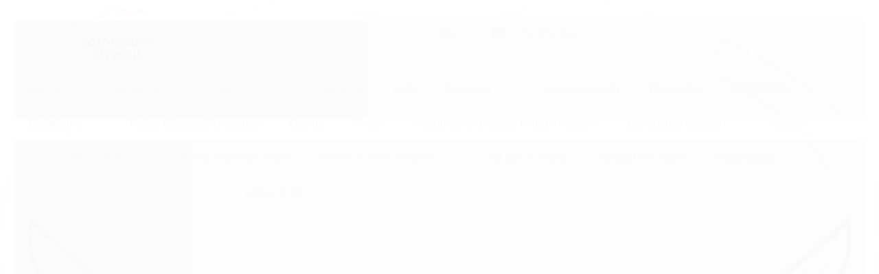

--- FILE ---
content_type: text/html; charset=utf-8
request_url: https://www.minicarsbrasil.com.br/pagina/sena-modelismo.html
body_size: 18197
content:

<!DOCTYPE html>
<html lang="pt-br">
  <head>
    <meta charset="utf-8">
    <meta content='width=device-width, initial-scale=1.0, maximum-scale=2.0' name='viewport' />
    <title>Sena Modelismo  - Minicars Brasil </title>
    <meta http-equiv="X-UA-Compatible" content="IE=edge">
    <meta name="generator" content="Loja Integrada" />

    <link rel="dns-prefetch" href="https://cdn.awsli.com.br/">
    <link rel="preconnect" href="https://cdn.awsli.com.br/">
    <link rel="preconnect" href="https://fonts.googleapis.com">
    <link rel="preconnect" href="https://fonts.gstatic.com" crossorigin>

    
      <meta property="og:url" content="https://www.minicarsbrasil.com.br/pagina/sena-modelismo.html" />
      <meta property="og:type" content="website" />
      <meta property="og:site_name" content="Minicars Brasil " />
      <meta property="og:locale" content="pt_BR" />
    

    
  
    <script>
      setTimeout(function() {
        if (typeof removePageLoading === 'function') {
          removePageLoading();
        };
      }, 7000);
    </script>
  



    

  <meta property="og:title" content="Minicars Brasil " />
  
    <meta property="og:image" content="https://cdn.awsli.com.br/1290/1290995/logo/499d29b482.jpg" />
  








  <meta name="robots" content="index, follow" />



    
      
        <link rel="shortcut icon" href="https://cdn.awsli.com.br/1290/1290995/favicon/ed35e6ce5e.jpg" />
      
      <link rel="icon" href="https://cdn.awsli.com.br/1290/1290995/favicon/ed35e6ce5e.jpg" sizes="192x192">
    
    

    
      <link rel="stylesheet" href="https://cdn.awsli.com.br/production/static/loja/estrutura/v1/css/all.min.css?v=b29f0c6" type="text/css">
    
    <!--[if lte IE 8]><link rel="stylesheet" href="https://cdn.awsli.com.br/production/static/loja/estrutura/v1/css/ie-fix.min.css" type="text/css"><![endif]-->
    <!--[if lte IE 9]><style type="text/css">.lateral-fulbanner { position: relative; }</style><![endif]-->

    

    
    
      <link href="https://fonts.googleapis.com/css2?family=Open%20Sans:wght@300;400;600;700&display=swap" rel="stylesheet">
    

    
      <link rel="stylesheet" href="https://cdn.awsli.com.br/production/static/loja/estrutura/v1/css/bootstrap-responsive.css?v=b29f0c6" type="text/css">
      <link rel="stylesheet" href="https://cdn.awsli.com.br/production/static/loja/estrutura/v1/css/style-responsive.css?v=b29f0c6">
    

    <link rel="stylesheet" href="/tema.css?v=20250710-215821">

    

    <script type="text/javascript">
      var LOJA_ID = 1290995;
      var MEDIA_URL = "https://cdn.awsli.com.br/";
      var API_URL_PUBLIC = 'https://api.awsli.com.br/';
      
        var CARRINHO_PRODS = [];
      
      var ENVIO_ESCOLHIDO = 0;
      var ENVIO_ESCOLHIDO_CODE = 0;
      var CONTRATO_INTERNACIONAL = false;
      var CONTRATO_BRAZIL = !CONTRATO_INTERNACIONAL;
      var IS_STORE_ASYNC = true;
      var IS_CLIENTE_ANONIMO = false;
    </script>

    

    <!-- Editor Visual -->
    

    <script>
      

      const isPreview = JSON.parse(sessionStorage.getItem('preview', true));
      if (isPreview) {
        const url = location.href
        location.search === '' && url + (location.search = '?preview=None')
      }
    </script>

    
      <script src="https://cdn.awsli.com.br/production/static/loja/estrutura/v1/js/all.min.js?v=b29f0c6"></script>
    
    <!-- HTML5 shim and Respond.js IE8 support of HTML5 elements and media queries -->
    <!--[if lt IE 9]>
      <script src="https://oss.maxcdn.com/html5shiv/3.7.2/html5shiv.min.js"></script>
      <script src="https://oss.maxcdn.com/respond/1.4.2/respond.min.js"></script>
    <![endif]-->

    <link rel="stylesheet" href="https://cdn.awsli.com.br/production/static/loja/estrutura/v1/css/slick.min.css" type="text/css">
    <script src="https://cdn.awsli.com.br/production/static/loja/estrutura/v1/js/slick.min.js?v=b29f0c6"></script>
    <link rel="stylesheet" href="https://cdn.awsli.com.br/production/static/css/jquery.fancybox.min.css" type="text/css" />
    <script src="https://cdn.awsli.com.br/production/static/js/jquery/jquery.fancybox.pack.min.js"></script>

    
    

    
      
        
      
        
      
        <!-- Facebook Pixel Code -->
<script>
!function(f,b,e,v,n,t,s){if(f.fbq)return;n=f.fbq=function(){n.callMethod?
n.callMethod.apply(n,arguments):n.queue.push(arguments)};if(!f._fbq)f._fbq=n;
n.push=n;n.loaded=!0;n.version='2.0';n.queue=[];t=b.createElement(e);t.async=!0;
t.src=v;s=b.getElementsByTagName(e)[0];s.parentNode.insertBefore(t,s)}(window,
document,'script','https://connect.facebook.net/en_US/fbevents.js');

fbq('init', '240632070838396');
fbq('track', "PageView");




</script>
<noscript><img height="1" width="1" style="display:none"
src="https://www.facebook.com/tr?id=240632070838396&ev=PageView&noscript=1"
/></noscript>
<!-- End Facebook Pixel Code -->
      
        
      
        <!-- Global site tag (gtag.js) - Google Analytics -->
<script async src="https://www.googletagmanager.com/gtag/js?l=LIgtagDataLayer&id=AW-10849723060"></script>
<script>
  window.LIgtagDataLayer = window.LIgtagDataLayer || [];
  function LIgtag(){LIgtagDataLayer.push(arguments);}
  LIgtag('js', new Date());

  LIgtag('set', {
    'currency': 'BRL',
    'country': 'BR'
  });
  
  LIgtag('config', 'AW-10849723060');

  if(window.performance) {
    var timeSincePageLoad = Math.round(performance.now());
    LIgtag('event', 'timing_complete', {
      'name': 'load',
      'time': timeSincePageLoad
    });
  }

  $(document).on('li_view_home', function(_, eventID) {
    LIgtag('event', 'view_home');
  });

  $(document).on('li_select_product', function(_, eventID, data) {
    LIgtag('event', 'select_item', data);
  });

  $(document).on('li_start_contact', function(_, eventID, value) {
    LIgtag('event', 'start_contact', {
      value
    });
  });

  $(document).on('li_view_catalog', function(_, eventID) {
    LIgtag('event', 'view_catalog');
  });

  $(document).on('li_search', function(_, eventID, search_term) {
    LIgtag('event', 'search', {
      search_term
    });
  });

  $(document).on('li_filter_products', function(_, eventID, data) {
    LIgtag('event', 'filter_products', data);
  });

  $(document).on('li_sort_products', function(_, eventID, value) {
    LIgtag('event', 'sort_products', {
      value
    });
  });

  $(document).on('li_view_product', function(_, eventID, item) {
    LIgtag('event', 'view_item', {
      items: [item]
    });
  });

  $(document).on('li_select_variation', function(_, eventID, data) {
    LIgtag('event', 'select_variation', data);
  });

  $(document).on('li_calculate_shipping', function(_, eventID, data) {
    LIgtag('event', 'calculate_shipping', {
      zipcode: data.zipcode
    });
  });

  $(document).on('li_view_cart', function(_, eventID, data) {
    LIgtag('event', 'view_cart', data);
  });

  $(document).on('li_add_to_cart', function(_, eventID, data) {
    LIgtag('event', 'add_to_cart', {
      items: data.items
    });
  });

  $(document).on('li_apply_coupon', function(_, eventID, value) {
    LIgtag('event', 'apply_coupon', {
      value
    });
  });

  $(document).on('li_change_quantity', function(_, eventID, item) {
    LIgtag('event', 'change_quantity', {
      items: [item]
    });
  });

  $(document).on('li_remove_from_cart', function(_, eventID, item) {
    LIgtag('event', 'remove_from_cart', {
      items: [item]
    });
  });

  $(document).on('li_return_home', function(_, eventID) {
    LIgtag('event', 'return_home');
  });

  $(document).on('li_view_checkout', function(_, eventID, data) {
    LIgtag('event', 'begin_checkout', data);
  });

  $(document).on('li_login', function(_, eventID) {
    LIgtag('event', 'login');
  });

  $(document).on('li_change_address', function(_, eventID, value) {
    LIgtag('event', 'change_address', {
      value
    });
  });

  $(document).on('li_change_shipping', function(_, eventID, data) {
    LIgtag('event', 'add_shipping_info', data);
  });

  $(document).on('li_change_payment', function(_, eventID, data) {
    LIgtag('event', 'add_payment_info', data);
  });

  $(document).on('li_start_purchase', function(_, eventID) {
    LIgtag('event', 'start_purchase');
  });

  $(document).on('li_checkout_error', function(_, eventID, value) {
    LIgtag('event', 'checkout_error', {
      value
    });
  });

  $(document).on('li_purchase', function(_, eventID, data) {
    LIgtag('event', 'purchase', data);

    
      LIgtag('event', 'conversion', {
        send_to: 'AW-10849723060/tA3FCPaj05kDELTFxrUo',
        value: data.value,
        currency: data.currency,
        transaction_id: data.transaction_id
      });
    
  });
</script>
      
        
      
        <script type='text/javascript'>var MDD_ID = 6426; var STORE_ID = 6426;</script><script type='text/javascript' src='https://track.meudimdim.com.br/js/mdd.js'></script>
      
        
      
        
      
        
      
    

    
<script>
  var url = '/_events/api/setEvent';

  var sendMetrics = function(event, user = {}) {
    var unique_identifier = uuidv4();

    try {
      var data = {
        request: {
          id: unique_identifier,
          environment: 'production'
        },
        store: {
          id: 1290995,
          name: 'Minicars Brasil ',
          test_account: false,
          has_meta_app: window.has_meta_app ?? false,
          li_search: true
        },
        device: {
          is_mobile: /Mobi/.test(window.navigator.userAgent),
          user_agent: window.navigator.userAgent,
          ip: '###device_ip###'
        },
        page: {
          host: window.location.hostname,
          path: window.location.pathname,
          search: window.location.search,
          type: 'page',
          title: document.title,
          referrer: document.referrer
        },
        timestamp: '###server_timestamp###',
        user_timestamp: new Date().toISOString(),
        event,
        origin: 'store'
      };

      if (window.performance) {
        var [timing] = window.performance.getEntriesByType('navigation');

        data['time'] = {
          server_response: Math.round(timing.responseStart - timing.requestStart)
        };
      }

      var _user = {},
          user_email_cookie = $.cookie('user_email'),
          user_data_cookie = $.cookie('LI-UserData');

      if (user_email_cookie) {
        var user_email = decodeURIComponent(user_email_cookie);

        _user['email'] = user_email;
      }

      if (user_data_cookie) {
        var user_data = JSON.parse(user_data_cookie);

        _user['logged'] = user_data.logged;
        _user['id'] = user_data.id ?? undefined;
      }

      $.each(user, function(key, value) {
        _user[key] = value;
      });

      if (!$.isEmptyObject(_user)) {
        data['user'] = _user;
      }

      try {
        var session_identifier = $.cookie('li_session_identifier');

        if (!session_identifier) {
          session_identifier = uuidv4();
        };

        var expiration_date = new Date();

        expiration_date.setTime(expiration_date.getTime() + (30 * 60 * 1000)); // 30 minutos

        $.cookie('li_session_identifier', session_identifier, {
          expires: expiration_date,
          path: '/'
        });

        data['session'] = {
          id: session_identifier
        };
      } catch (err) { }

      try {
        var user_session_identifier = $.cookie('li_user_session_identifier');

        if (!user_session_identifier) {
          user_session_identifier = uuidv4();

          $.cookie('li_user_session_identifier', user_session_identifier, {
            path: '/'
          });
        };

        data['user_session'] = {
          id: user_session_identifier
        };
      } catch (err) { }

      var _cookies = {},
          fbc = $.cookie('_fbc'),
          fbp = $.cookie('_fbp');

      if (fbc) {
        _cookies['fbc'] = fbc;
      }

      if (fbp) {
        _cookies['fbp'] = fbp;
      }

      if (!$.isEmptyObject(_cookies)) {
        data['session']['cookies'] = _cookies;
      }

      try {
        var ab_test_cookie = $.cookie('li_ab_test_running');

        if (ab_test_cookie) {
          var ab_test = JSON.parse(atob(ab_test_cookie));

          if (ab_test.length) {
            data['store']['ab_test'] = ab_test;
          }
        }
      } catch (err) { }

      var _utm = {};

      $.each(sessionStorage, function(key, value) {
        if (key.startsWith('utm_')) {
          var name = key.split('_')[1];

          _utm[name] = value;
        }
      });

      if (!$.isEmptyObject(_utm)) {
        data['session']['utm'] = _utm;
      }

      var controller = new AbortController();

      setTimeout(function() {
        controller.abort();
      }, 5000);

      fetch(url, {
        keepalive: true,
        method: 'POST',
        headers: {
          'Content-Type': 'application/json'
        },
        body: JSON.stringify({ data }),
        signal: controller.signal
      });
    } catch (err) { }

    return unique_identifier;
  }
</script>

    
<script>
  (function() {
    var initABTestHandler = function() {
      try {
        if ($.cookie('li_ab_test_running')) {
          return
        };
        var running_tests = [];

        
        
        
        

        var running_tests_to_cookie = JSON.stringify(running_tests);
        running_tests_to_cookie = btoa(running_tests_to_cookie);
        $.cookie('li_ab_test_running', running_tests_to_cookie, {
          path: '/'
        });

        
        if (running_tests.length > 0) {
          setTimeout(function() {
            $.ajax({
              url: "/conta/status"
            });
          }, 500);
        };

      } catch (err) { }
    }
    setTimeout(initABTestHandler, 500);
  }());
</script>

    
<script>
  $(function() {
    // Clicar em um produto
    $('.listagem-item').click(function() {
      var row, column;

      var $list = $(this).closest('[data-produtos-linha]'),
          index = $(this).closest('li').index();

      if($list.find('.listagem-linha').length === 1) {
        var productsPerRow = $list.data('produtos-linha');

        row = Math.floor(index / productsPerRow) + 1;
        column = (index % productsPerRow) + 1;
      } else {
        row = $(this).closest('.listagem-linha').index() + 1;
        column = index + 1;
      }

      var body = {
        item_id: $(this).attr('data-id'),
        item_sku: $(this).find('.produto-sku').text(),
        item_name: $(this).find('.nome-produto').text().trim(),
        item_row: row,
        item_column: column
      };

      var eventID = sendMetrics({
        type: 'event',
        name: 'select_product',
        data: body
      });

      $(document).trigger('li_select_product', [eventID, body]);
    });

    // Clicar no "Fale Conosco"
    $('#modalContato').on('show', function() {
      var value = 'Fale Conosco';

      var eventID = sendMetrics({
        type: 'event',
        name: 'start_contact',
        data: { text: value }
      });

      $(document).trigger('li_start_contact', [eventID, value]);
    });

    // Clicar no WhatsApp
    $('.li-whatsapp a').click(function() {
      var value = 'WhatsApp';

      var eventID = sendMetrics({
        type: 'event',
        name: 'start_contact',
        data: { text: value }
      });

      $(document).trigger('li_start_contact', [eventID, value]);
    });

    
      var value = 'Sena Modelismo ';

      var eventID = sendMetrics({
        type: 'pageview',
        name: 'view_page',
        data: { text: value }
      });

      $(document).trigger('li_view_page', [eventID, value]);
    
  });
</script>


    
	<!-- lojaintegrada-google-shopping -->
  
      <meta name="google-site-verification" content="hkTfGp0XY9KgUXmb0w__QpwxEd_tN7LVmTFJu4Dq02Q" />
  


    
      
        <link href="//cdn.awsli.com.br/temasv2/1443/__theme_custom.css?v=1637258447" rel="stylesheet" type="text/css">
<script src="//cdn.awsli.com.br/temasv2/1443/__theme_custom.js?v=1637258447"></script>
      
    

    

    

    
  <link rel="manifest" href="/manifest.json" />




  </head>
  <body class="pagina-pagina   ">
    <div id="fb-root"></div>
    
  
    <div id="full-page-loading">
      <div class="conteiner" style="height: 100%;">
        <div class="loading-placeholder-content">
          <div class="loading-placeholder-effect loading-placeholder-header"></div>
          <div class="loading-placeholder-effect loading-placeholder-body"></div>
        </div>
      </div>
      <script>
        var is_full_page_loading = true;
        function removePageLoading() {
          if (is_full_page_loading) {
            try {
              $('#full-page-loading').remove();
            } catch(e) {}
            try {
              var div_loading = document.getElementById('full-page-loading');
              if (div_loading) {
                div_loading.remove();
              };
            } catch(e) {}
            is_full_page_loading = false;
          };
        };
        $(function() {
          setTimeout(function() {
            removePageLoading();
          }, 1);
        });
      </script>
      <style>
        #full-page-loading { position: fixed; z-index: 9999999; margin: auto; top: 0; left: 0; bottom: 0; right: 0; }
        #full-page-loading:before { content: ''; display: block; position: fixed; top: 0; left: 0; width: 100%; height: 100%; background: rgba(255, 255, 255, .98); background: radial-gradient(rgba(255, 255, 255, .99), rgba(255, 255, 255, .98)); }
        .loading-placeholder-content { height: 100%; display: flex; flex-direction: column; position: relative; z-index: 1; }
        .loading-placeholder-effect { background-color: #F9F9F9; border-radius: 5px; width: 100%; animation: pulse-loading 1.5s cubic-bezier(0.4, 0, 0.6, 1) infinite; }
        .loading-placeholder-content .loading-placeholder-body { flex-grow: 1; margin-bottom: 30px; }
        .loading-placeholder-content .loading-placeholder-header { height: 20%; min-height: 100px; max-height: 200px; margin: 30px 0; }
        @keyframes pulse-loading{50%{opacity:.3}}
      </style>
    </div>
  



    
      
        




<div class="barra-inicial fundo-secundario">
  <div class="conteiner">
    <div class="row-fluid">
      <div class="lista-redes span3 hidden-phone">
        
          <ul>
            
              <li>
                <a href="https://facebook.com/minicarsbrasil " target="_blank" aria-label="Siga nos no Facebook"><i class="icon-facebook"></i></a>
              </li>
            
            
            
              <li>
                <a href="https://twitter.com/minicarsbrasil " target="_blank" aria-label="Siga nos no Twitter"><i class="icon-twitter"></i></a>
              </li>
            
            
              <li>
                <a href="https://youtube.com.br/channel/UCFJWtMWFh0DXSJPzYuUmUQQ?view_as=subscriber" target="_blank" aria-label="Siga nos no Youtube"><i class="icon-youtube"></i></a>
              </li>
            
            
              <li>
                <a href="https://instagram.com/minicarsbrasil " target="_blank" aria-label="Siga nos no Instagram"><i class="icon-instagram"></i></a>
              </li>
            
            
            
              <li>
                <a href="https://diecastbra.blogspot.com" target="_blank" rel="noopener" aria-label="Acesse nosso Blog"><i class="icon-bold"></i></a>
              </li>
            
          </ul>
        
      </div>
      <div class="canais-contato span9">
        <ul>
          <li class="hidden-phone">
            <a href="#modalContato" data-toggle="modal" data-target="#modalContato">
              <i class="icon-comment"></i>
              Fale Conosco
            </a>
          </li>
          
            <li>
              <span>
                <i class="icon-phone"></i>Telefone: (11) 95450-3185
              </span>
            </li>
          
          
            <li class="tel-whatsapp">
              <span>
                <i class="fa fa-whatsapp"></i>Whatsapp: (11) 95450-3185
              </span>
            </li>
          
          
        </ul>
      </div>
    </div>
  </div>
</div>

      
    

    <div class="conteiner-principal">
      
        
          
<div id="cabecalho">

  <div class="atalhos-mobile visible-phone fundo-secundario borda-principal">
    <ul>

      <li><a href="https://www.minicarsbrasil.com.br/" class="icon-home"> </a></li>
      
      <li class="fundo-principal"><a href="https://www.minicarsbrasil.com.br/carrinho/index" class="icon-shopping-cart"> </a></li>
      
      
        <li class="menu-user-logged" style="display: none;"><a href="https://www.minicarsbrasil.com.br/conta/logout" class="icon-signout menu-user-logout"> </a></li>
      
      
      <li><a href="https://www.minicarsbrasil.com.br/conta/index" class="icon-user"> </a></li>
      
      <li class="vazia"><span>&nbsp;</span></li>

    </ul>
  </div>

  <div class="conteiner">
    <div class="row-fluid">
      <div class="span3">
        <h2 class="logo cor-secundaria">
          <a href="https://www.minicarsbrasil.com.br/" title="Minicars Brasil ">
            
            <img src="https://cdn.awsli.com.br/400x300/1290/1290995/logo/499d29b482.jpg" alt="Minicars Brasil " />
            
          </a>
        </h2>


      </div>

      <div class="conteudo-topo span9">
        <div class="superior row-fluid hidden-phone">
          <div class="span8">
            
              
                <div class="btn-group menu-user-logged" style="display: none;">
                  <a href="https://www.minicarsbrasil.com.br/conta/index" class="botao secundario pequeno dropdown-toggle" data-toggle="dropdown">
                    Olá, <span class="menu-user-name"></span>
                    <span class="icon-chevron-down"></span>
                  </a>
                  <ul class="dropdown-menu">
                    <li>
                      <a href="https://www.minicarsbrasil.com.br/conta/index" title="Minha conta">Minha conta</a>
                    </li>
                    
                      <li>
                        <a href="https://www.minicarsbrasil.com.br/conta/pedido/listar" title="Minha conta">Meus pedidos</a>
                      </li>
                    
                    <li>
                      <a href="https://www.minicarsbrasil.com.br/conta/favorito/listar" title="Meus favoritos">Meus favoritos</a>
                    </li>
                    <li>
                      <a href="https://www.minicarsbrasil.com.br/conta/logout" title="Sair" class="menu-user-logout">Sair</a>
                    </li>
                  </ul>
                </div>
              
              
                <a href="https://www.minicarsbrasil.com.br/conta/login" class="bem-vindo cor-secundaria menu-user-welcome">
                  Bem-vindo, <span class="cor-principal">identifique-se</span> para fazer pedidos
                </a>
              
            
          </div>
          <div class="span4">
            <ul class="acoes-conta borda-alpha">
              
                <li>
                  <i class="icon-list fundo-principal"></i>
                  <a href="https://www.minicarsbrasil.com.br/conta/pedido/listar" class="cor-secundaria">Meus Pedidos</a>
                </li>
              
              
                <li>
                  <i class="icon-user fundo-principal"></i>
                  <a href="https://www.minicarsbrasil.com.br/conta/index" class="cor-secundaria">Minha Conta</a>
                </li>
              
            </ul>
          </div>
        </div>

        <div class="inferior row-fluid ">
          <div class="span8 busca-mobile">
            <a href="javascript:;" class="atalho-menu visible-phone icon-th botao principal"> </a>

            <div class="busca borda-alpha">
              <form id="form-buscar" action="/buscar" method="get">
                <input id="auto-complete" type="text" name="q" placeholder="Digite o que você procura" value="" autocomplete="off" maxlength="255" />
                <button class="botao botao-busca icon-search fundo-secundario" aria-label="Buscar"></button>
              </form>
            </div>

          </div>

          
            <div class="span4 hidden-phone">
              

  <div class="carrinho vazio">
    
      <a href="https://www.minicarsbrasil.com.br/carrinho/index">
        <i class="icon-shopping-cart fundo-principal"></i>
        <strong class="qtd-carrinho titulo cor-secundaria" style="display: none;">0</strong>
        <span style="display: none;">
          
            <b class="titulo cor-secundaria"><span>Meu Carrinho</span></b>
          
          <span class="cor-secundaria">Produtos adicionados</span>
        </span>
        
          <span class="titulo cor-secundaria vazio-text">Carrinho vazio</span>
        
      </a>
    
    <div class="carrinho-interno-ajax"></div>
  </div>
  
<div class="minicart-placeholder" style="display: none;">
  <div class="carrinho-interno borda-principal">
    <ul>
      <li class="minicart-item-modelo">
        
          <div class="preco-produto com-promocao destaque-preco ">
            <div>
              <s class="preco-venda">
                R$ --PRODUTO_PRECO_DE--
              </s>
              <strong class="preco-promocional cor-principal">
                R$ --PRODUTO_PRECO_POR--
              </strong>
            </div>
          </div>
        
        <a data-href="--PRODUTO_URL--" class="imagem-produto">
          <img data-src="https://cdn.awsli.com.br/64x64/--PRODUTO_IMAGEM--" alt="--PRODUTO_NOME--" />
        </a>
        <a data-href="--PRODUTO_URL--" class="nome-produto cor-secundaria">
          --PRODUTO_NOME--
        </a>
        <div class="produto-sku hide">--PRODUTO_SKU--</div>
      </li>
    </ul>
    <div class="carrinho-rodape">
      <span class="carrinho-info">
        
          <i>--CARRINHO_QUANTIDADE-- produto no carrinho</i>
        
        
          
            <span class="carrino-total">
              Total: <strong class="titulo cor-principal">R$ --CARRINHO_TOTAL_ITENS--</strong>
            </span>
          
        
      </span>
      <a href="https://www.minicarsbrasil.com.br/carrinho/index" class="botao principal">
        
          <i class="icon-shopping-cart"></i>Ir para o carrinho
        
      </a>
    </div>
  </div>
</div>



            </div>
          
        </div>

      </div>
    </div>
    


  
    
      
<div class="menu superior">
  <ul class="nivel-um">
    


    

  
    <li class="categoria-marcas com-filho borda-principal">
      <a href="javascript:;" title="Marcas">
        <strong class="titulo cor-secundaria">Marcas</strong>
        <i class="icon-chevron-down fundo-secundario"></i>
      </a>
      <ul class="nivel-dois borda-alpha colunas-4">
        
          <li class="categoria-marca-3d">
            <a href="/marca/3d.html" title="3D">
              3D <span class="count">(1)</span>
            </a>
          </li>
        
          <li class="categoria-marca-ac">
            <a href="/marca/ac.html" title="AC">
              AC <span class="count">(4)</span>
            </a>
          </li>
        
          <li class="categoria-marca-alloy">
            <a href="/marca/alloy.html" title="Alloy">
              Alloy <span class="count">(2)</span>
            </a>
          </li>
        
          <li class="categoria-marca-amt">
            <a href="/marca/amt.html" title="AMT">
              AMT <span class="count">(1)</span>
            </a>
          </li>
        
          <li class="categoria-marca-badd1ride">
            <a href="/marca/badd1ride.html" title="Badd1ride">
              Badd1ride <span class="count">(1)</span>
            </a>
          </li>
        
          <li class="categoria-marca-br-classics">
            <a href="/marca/br-classics.html" title="BR Classics">
              BR Classics <span class="count">(1)</span>
            </a>
          </li>
        
          <li class="categoria-marca-brasilflex">
            <a href="/marca/brasilflex.html" title="Brasilflex">
              Brasilflex <span class="count">(1)</span>
            </a>
          </li>
        
          <li class="categoria-marca-brinquedos-amjo">
            <a href="/marca/brinquedos-amjo.html" title="Brinquedos Amjo">
              Brinquedos Amjo <span class="count">(1)</span>
            </a>
          </li>
        
          <li class="categoria-marca-bruder">
            <a href="/marca/bruder.html" title="Bruder">
              Bruder <span class="count">(4)</span>
            </a>
          </li>
        
          <li class="categoria-marca-candide">
            <a href="/marca/candide.html" title="Candide">
              Candide <span class="count">(3)</span>
            </a>
          </li>
        
          <li class="categoria-marca-caninde">
            <a href="/marca/caninde.html" title="Canindé">
              Canindé <span class="count">(6)</span>
            </a>
          </li>
        
          <li class="categoria-marca-caterpillar">
            <a href="/marca/caterpillar.html" title="Caterpillar">
              Caterpillar <span class="count">(3)</span>
            </a>
          </li>
        
          <li class="categoria-marca-corgi">
            <a href="/marca/corgi.html" title="Corgi">
              Corgi <span class="count">(2)</span>
            </a>
          </li>
        
          <li class="categoria-marca-del-prado">
            <a href="/marca/del-prado.html" title="Del Prado">
              Del Prado <span class="count">(1)</span>
            </a>
          </li>
        
          <li class="categoria-marca-dna">
            <a href="/marca/dna.html" title="DNA">
              DNA <span class="count">(1)</span>
            </a>
          </li>
        
          <li class="categoria-marca-ds">
            <a href="/marca/ds.html" title="DS">
              DS <span class="count">(1)</span>
            </a>
          </li>
        
          <li class="categoria-marca-estrela">
            <a href="/marca/estrela.html" title="Estrela">
              Estrela <span class="count">(6)</span>
            </a>
          </li>
        
          <li class="categoria-marca-gulliver">
            <a href="/marca/gulliver.html" title="Gulliver">
              Gulliver <span class="count">(2)</span>
            </a>
          </li>
        
          <li class="categoria-marca-hasbro">
            <a href="/marca/hasbro.html" title="Hasbro">
              Hasbro <span class="count">(4)</span>
            </a>
          </li>
        
          <li class="categoria-marca-huina-toys">
            <a href="/marca/huina-toys.html" title="Huina Toys">
              Huina Toys <span class="count">(1)</span>
            </a>
          </li>
        
          <li class="categoria-marca-inno64">
            <a href="/marca/inno64.html" title="Inno64">
              Inno64 <span class="count">(1)</span>
            </a>
          </li>
        
          <li class="categoria-marca-ixo">
            <a href="/marca/ixo-.html" title="ixo">
              ixo <span class="count">(2)</span>
            </a>
          </li>
        
          <li class="categoria-marca-kenner">
            <a href="/marca/kenner.html" title="Kenner">
              Kenner <span class="count">(4)</span>
            </a>
          </li>
        
          <li class="categoria-marca-lego">
            <a href="/marca/lego.html" title="LEGO">
              LEGO <span class="count">(3)</span>
            </a>
          </li>
        
          <li class="categoria-marca-lexanitoys">
            <a href="/marca/lexanitoys.html" title="LexaniToys">
              LexaniToys <span class="count">(1)</span>
            </a>
          </li>
        
          <li class="categoria-marca-m2">
            <a href="/marca/m2.html" title="M2">
              M2 <span class="count">(13)</span>
            </a>
          </li>
        
          <li class="categoria-marca-mattel">
            <a href="/marca/mattel.html" title="Mattel">
              Mattel <span class="count">(12)</span>
            </a>
          </li>
        
          <li class="categoria-marca-mcdonalds">
            <a href="/marca/mcdonalds.html" title="Mcdonalds">
              Mcdonalds <span class="count">(3)</span>
            </a>
          </li>
        
          <li class="categoria-marca-mini-gt">
            <a href="/marca/mini-gt.html" title="Mini GT">
              Mini GT <span class="count">(1)</span>
            </a>
          </li>
        
          <li class="categoria-marca-mini-station">
            <a href="/marca/mini-station.html" title="Mini Station">
              Mini Station <span class="count">(1)</span>
            </a>
          </li>
        
          <li class="categoria-marca-modeline">
            <a href="/marca/modeline.html" title="Modeline">
              Modeline <span class="count">(1)</span>
            </a>
          </li>
        
          <li class="categoria-marca-norev">
            <a href="/marca/norev.html" title="Norev">
              Norev <span class="count">(8)</span>
            </a>
          </li>
        
          <li class="categoria-marca-pevi">
            <a href="/marca/pevi.html" title="Pevi">
              Pevi <span class="count">(8)</span>
            </a>
          </li>
        
          <li class="categoria-marca-playmobil">
            <a href="/marca/playmobil.html" title="playmobil">
              playmobil <span class="count">(1)</span>
            </a>
          </li>
        
          <li class="categoria-marca-real-toy">
            <a href="/marca/real-toy.html" title="Real Toy">
              Real Toy <span class="count">(1)</span>
            </a>
          </li>
        
          <li class="categoria-marca-regattieri-tintas">
            <a href="/marca/regattieri-tintas.html" title="Regattieri Tintas">
              Regattieri Tintas <span class="count">(55)</span>
            </a>
          </li>
        
          <li class="categoria-marca-revall">
            <a href="/marca/revall.html" title="Revall">
              Revall <span class="count">(2)</span>
            </a>
          </li>
        
          <li class="categoria-marca-rmz">
            <a href="/marca/rmz.html" title="RMZ">
              RMZ <span class="count">(1)</span>
            </a>
          </li>
        
          <li class="categoria-marca-roroplast">
            <a href="/marca/roroplast.html" title="Roroplast">
              Roroplast <span class="count">(1)</span>
            </a>
          </li>
        
          <li class="categoria-marca-san-mauricio">
            <a href="/marca/san-mauricio.html" title="san mauricio">
              san mauricio <span class="count">(4)</span>
            </a>
          </li>
        
          <li class="categoria-marca-schaback">
            <a href="/marca/schaback.html" title="Schaback">
              Schaback <span class="count">(1)</span>
            </a>
          </li>
        
          <li class="categoria-marca-siku">
            <a href="/marca/siku.html" title="Siku">
              Siku <span class="count">(2)</span>
            </a>
          </li>
        
          <li class="categoria-marca-sun-star">
            <a href="/marca/sun-star.html" title="Sun Star">
              Sun Star <span class="count">(1)</span>
            </a>
          </li>
        
          <li class="categoria-marca-the-king-of-boxes">
            <a href="/marca/the-king-of-boxes.html" title="The King Of Boxes">
              The King Of Boxes <span class="count">(5)</span>
            </a>
          </li>
        
          <li class="categoria-marca-tomica">
            <a href="/marca/tomica.html" title="Tomica">
              Tomica <span class="count">(5)</span>
            </a>
          </li>
        
          <li class="categoria-marca-toy-valult">
            <a href="/marca/toy-valult.html" title="Toy Valult">
              Toy Valult <span class="count">(1)</span>
            </a>
          </li>
        
          <li class="categoria-marca-usual">
            <a href="/marca/usual.html" title="Usual">
              Usual <span class="count">(1)</span>
            </a>
          </li>
        
          <li class="categoria-marca-xaomi">
            <a href="/marca/xaomi.html" title="Xaomi">
              Xaomi <span class="count">(1)</span>
            </a>
          </li>
        
      </ul>
    </li>
  


    
      <li class="categoria-id-8430372 com-filho borda-principal">
        <a href="https://www.minicarsbrasil.com.br/hot-wheels" title="Hot Wheels ">
          <strong class="titulo cor-secundaria">Hot Wheels </strong>
          
            <i class="icon-chevron-down fundo-secundario"></i>
          
        </a>
        
          <ul class="nivel-dois borda-alpha">
            

  <li class="categoria-id-16603229 ">
    <a href="https://www.minicarsbrasil.com.br/100" title="100%">
      
      100%
    </a>
    
  </li>

  <li class="categoria-id-8430390 ">
    <a href="https://www.minicarsbrasil.com.br/50-anos" title="50 anos ">
      
      50 anos 
    </a>
    
  </li>

  <li class="categoria-id-8430419 ">
    <a href="https://www.minicarsbrasil.com.br/boulevard" title="Boulevard">
      
      Boulevard
    </a>
    
  </li>

  <li class="categoria-id-20378179 ">
    <a href="https://www.minicarsbrasil.com.br/caixas-fechadas-mainlines" title="Caixas fechadas - Mainlines">
      
      Caixas fechadas - Mainlines
    </a>
    
  </li>

  <li class="categoria-id-8430404 ">
    <a href="https://www.minicarsbrasil.com.br/car-culture" title="Car Culture">
      
      Car Culture
    </a>
    
  </li>

  <li class="categoria-id-12965225 ">
    <a href="https://www.minicarsbrasil.com.br/carsdisney" title="Cars(Disney)">
      
      Cars(Disney)
    </a>
    
  </li>

  <li class="categoria-id-15827128 ">
    <a href="https://www.minicarsbrasil.com.br/color-shifters-15827128" title=" Color Shifters">
      
       Color Shifters
    </a>
    
  </li>

  <li class="categoria-id-8430381 ">
    <a href="https://www.minicarsbrasil.com.br/comemorativos" title="Comemorativos ">
      
      Comemorativos 
    </a>
    
  </li>

  <li class="categoria-id-18323951 ">
    <a href="https://www.minicarsbrasil.com.br/elite-18323951" title="Elite">
      
      Elite
    </a>
    
  </li>

  <li class="categoria-id-8430414 ">
    <a href="https://www.minicarsbrasil.com.br/id" title="ID ">
      
      ID 
    </a>
    
  </li>

  <li class="categoria-id-18024397 ">
    <a href="https://www.minicarsbrasil.com.br/kroger-exclusive-18024397" title="Kroger Exclusive">
      
      Kroger Exclusive
    </a>
    
  </li>

  <li class="categoria-id-17622297 ">
    <a href="https://www.minicarsbrasil.com.br/legends-tour-17622297" title="Legends Tour">
      
      Legends Tour
    </a>
    
  </li>

  <li class="categoria-id-8430376 ">
    <a href="https://www.minicarsbrasil.com.br/mainline" title="Mainline ">
      
      Mainline 
    </a>
    
  </li>

  <li class="categoria-id-11183001 ">
    <a href="https://www.minicarsbrasil.com.br/maletas" title="Maletas ">
      
      Maletas 
    </a>
    
  </li>

  <li class="categoria-id-10490930 ">
    <a href="https://www.minicarsbrasil.com.br/monster-trucks" title="Monster Trucks ">
      
      Monster Trucks 
    </a>
    
  </li>

  <li class="categoria-id-8430413 ">
    <a href="https://www.minicarsbrasil.com.br/packs" title="Packs ">
      
      Packs 
    </a>
    
  </li>

  <li class="categoria-id-14776276 ">
    <a href="https://www.minicarsbrasil.com.br/pop-culture" title="Pop Culture ">
      
      Pop Culture 
    </a>
    
  </li>

  <li class="categoria-id-17964867 ">
    <a href="https://www.minicarsbrasil.com.br/premium-17964867" title="Premium">
      
      Premium
    </a>
    
  </li>

  <li class="categoria-id-8430406 ">
    <a href="https://www.minicarsbrasil.com.br/retros" title="Retros ">
      
      Retros 
    </a>
    
  </li>

  <li class="categoria-id-8430410 ">
    <a href="https://www.minicarsbrasil.com.br/rlc" title="RLC ">
      
      RLC 
    </a>
    
  </li>

  <li class="categoria-id-8430378 ">
    <a href="https://www.minicarsbrasil.com.br/sets" title="Sets">
      
      Sets
    </a>
    
  </li>

  <li class="categoria-id-11210670 ">
    <a href="https://www.minicarsbrasil.com.br/speed-machine" title="Speed Machine ">
      
      Speed Machine 
    </a>
    
  </li>

  <li class="categoria-id-8430394 ">
    <a href="https://www.minicarsbrasil.com.br/super-th" title="Super $TH ">
      
      Super $TH 
    </a>
    
  </li>

  <li class="categoria-id-8430386 ">
    <a href="https://www.minicarsbrasil.com.br/tematicos" title="Temáticos ">
      
      Temáticos 
    </a>
    
  </li>

  <li class="categoria-id-8430399 ">
    <a href="https://www.minicarsbrasil.com.br/t-hunts" title="T - Hunts ">
      
      T - Hunts 
    </a>
    
  </li>

  <li class="categoria-id-8430423 ">
    <a href="https://www.minicarsbrasil.com.br/zamac" title="ZAMAC">
      
      ZAMAC
    </a>
    
  </li>


          </ul>
        
      </li>
    
      <li class="categoria-id-8430681 com-filho borda-principal">
        <a href="https://www.minicarsbrasil.com.br/matchbox" title="Matchbox">
          <strong class="titulo cor-secundaria">Matchbox</strong>
          
            <i class="icon-chevron-down fundo-secundario"></i>
          
        </a>
        
          <ul class="nivel-dois borda-alpha">
            

  <li class="categoria-id-16220099 ">
    <a href="https://www.minicarsbrasil.com.br/action-drive" title="Action Drive">
      
      Action Drive
    </a>
    
  </li>

  <li class="categoria-id-16603233 ">
    <a href="https://www.minicarsbrasil.com.br/basica" title="Básica">
      
      Básica
    </a>
    
  </li>

  <li class="categoria-id-16603247 ">
    <a href="https://www.minicarsbrasil.com.br/convencao" title="Convenção">
      
      Convenção
    </a>
    
  </li>

  <li class="categoria-id-16603252 ">
    <a href="https://www.minicarsbrasil.com.br/matchbox-collectors-club" title="Matchbox Collectors Club">
      
      Matchbox Collectors Club
    </a>
    
  </li>

  <li class="categoria-id-16603231 ">
    <a href="https://www.minicarsbrasil.com.br/moving-parts" title="Moving Parts">
      
      Moving Parts
    </a>
    
  </li>

  <li class="categoria-id-16220075 ">
    <a href="https://www.minicarsbrasil.com.br/packs-" title="Packs">
      
      Packs
    </a>
    
  </li>

  <li class="categoria-id-16603239 ">
    <a href="https://www.minicarsbrasil.com.br/premium" title="Premium">
      
      Premium
    </a>
    
  </li>

  <li class="categoria-id-23859376 ">
    <a href="https://www.minicarsbrasil.com.br/sky-busters" title="Sky Busters">
      
      Sky Busters
    </a>
    
  </li>

  <li class="categoria-id-16603236 ">
    <a href="https://www.minicarsbrasil.com.br/target-exclusive" title="Target Exclusive">
      
      Target Exclusive
    </a>
    
  </li>


          </ul>
        
      </li>
    
      <li class="categoria-id-8430348  borda-principal">
        <a href="https://www.minicarsbrasil.com.br/greenlight" title="Greenlight">
          <strong class="titulo cor-secundaria">Greenlight</strong>
          
        </a>
        
      </li>
    
      <li class="categoria-id-8430860  borda-principal">
        <a href="https://www.minicarsbrasil.com.br/jada" title="Jada">
          <strong class="titulo cor-secundaria">Jada</strong>
          
        </a>
        
      </li>
    
      <li class="categoria-id-8430322 com-filho borda-principal">
        <a href="https://www.minicarsbrasil.com.br/diorama" title="Dioramas">
          <strong class="titulo cor-secundaria">Dioramas</strong>
          
            <i class="icon-chevron-down fundo-secundario"></i>
          
        </a>
        
          <ul class="nivel-dois borda-alpha">
            

  <li class="categoria-id-8430324 ">
    <a href="https://www.minicarsbrasil.com.br/bonecos" title="Bonecos">
      
      Bonecos
    </a>
    
  </li>

  <li class="categoria-id-8430331 ">
    <a href="https://www.minicarsbrasil.com.br/dioramas-" title="Dioramas">
      
      Dioramas
    </a>
    
  </li>

  <li class="categoria-id-8430332 ">
    <a href="https://www.minicarsbrasil.com.br/peca-em-3d" title="Peça em 3D">
      
      Peça em 3D
    </a>
    
  </li>

  <li class="categoria-id-8430341 ">
    <a href="https://www.minicarsbrasil.com.br/rampas" title="Rampas">
      
      Rampas
    </a>
    
  </li>


          </ul>
        
      </li>
    
      <li class="categoria-id-13668290  borda-principal">
        <a href="https://www.minicarsbrasil.com.br/pre-venda" title="Sob encomenda">
          <strong class="titulo cor-secundaria">Sob encomenda</strong>
          
        </a>
        
      </li>
    
      <li class="categoria-id-23893644  borda-principal">
        <a href="https://www.minicarsbrasil.com.br/promocoes" title="Promoções">
          <strong class="titulo cor-secundaria">Promoções</strong>
          
        </a>
        
      </li>
    
      <li class="categoria-id-12223038  borda-principal">
        <a href="https://www.minicarsbrasil.com.br/militarismo" title="Militarismo">
          <strong class="titulo cor-secundaria">Militarismo</strong>
          
        </a>
        
      </li>
    
      <li class="categoria-id-18419218 com-filho borda-principal">
        <a href="https://www.minicarsbrasil.com.br/modelismo" title="Modelismo">
          <strong class="titulo cor-secundaria">Modelismo</strong>
          
            <i class="icon-chevron-down fundo-secundario"></i>
          
        </a>
        
          <ul class="nivel-dois borda-alpha">
            

  <li class="categoria-id-18419232 ">
    <a href="https://www.minicarsbrasil.com.br/aeromodelismo" title="Aeromodelismo">
      
      Aeromodelismo
    </a>
    
  </li>

  <li class="categoria-id-18419243 ">
    <a href="https://www.minicarsbrasil.com.br/automodelismo" title="Automodelismo">
      
      Automodelismo
    </a>
    
  </li>

  <li class="categoria-id-18419251 ">
    <a href="https://www.minicarsbrasil.com.br/ferromodelismo" title="Ferromodelismo">
      
      Ferromodelismo
    </a>
    
  </li>

  <li class="categoria-id-18419229 ">
    <a href="https://www.minicarsbrasil.com.br/plastimodelismo" title="Plastimodelismo">
      
      Plastimodelismo
    </a>
    
  </li>

  <li class="categoria-id-18721017 ">
    <a href="https://www.minicarsbrasil.com.br/sob-encomenda" title="Sob encomenda">
      
      Sob encomenda
    </a>
    
  </li>


          </ul>
        
      </li>
    
      <li class="categoria-id-18218357  borda-principal">
        <a href="https://www.minicarsbrasil.com.br/pistas-eletricas/autoramas" title="Pistas elétricas/Autoramas">
          <strong class="titulo cor-secundaria">Pistas elétricas/Autoramas</strong>
          
        </a>
        
      </li>
    
      <li class="categoria-id-18215639  borda-principal">
        <a href="https://www.minicarsbrasil.com.br/onibus" title="Ônibus">
          <strong class="titulo cor-secundaria">Ônibus</strong>
          
        </a>
        
      </li>
    
      <li class="categoria-id-12213811  borda-principal">
        <a href="https://www.minicarsbrasil.com.br/motos" title="Motos ">
          <strong class="titulo cor-secundaria">Motos </strong>
          
        </a>
        
      </li>
    
      <li class="categoria-id-14860010  borda-principal">
        <a href="https://www.minicarsbrasil.com.br/miniaturas-de-plastico-bolha" title="Miniaturas de plástico bolha e injetado">
          <strong class="titulo cor-secundaria">Miniaturas de plástico bolha e injetado</strong>
          
        </a>
        
      </li>
    
      <li class="categoria-id-17689763 com-filho borda-principal">
        <a href="https://www.minicarsbrasil.com.br/brinquedos-antigos" title="Brinquedos antigos">
          <strong class="titulo cor-secundaria">Brinquedos antigos</strong>
          
            <i class="icon-chevron-down fundo-secundario"></i>
          
        </a>
        
          <ul class="nivel-dois borda-alpha">
            

  <li class="categoria-id-22669850 ">
    <a href="https://www.minicarsbrasil.com.br/barbie" title="Barbie">
      
      Barbie
    </a>
    
  </li>

  <li class="categoria-id-22669840 ">
    <a href="https://www.minicarsbrasil.com.br/linha-estrela" title="Linha Estrela">
      
      Linha Estrela
    </a>
    
  </li>

  <li class="categoria-id-22669847 ">
    <a href="https://www.minicarsbrasil.com.br/linha-glasslite" title="Linha Glasslite">
      
      Linha Glasslite
    </a>
    
  </li>

  <li class="categoria-id-22669856 ">
    <a href="https://www.minicarsbrasil.com.br/linha-guliver" title="Linha Guliver">
      
      Linha Guliver
    </a>
    
  </li>

  <li class="categoria-id-22669852 ">
    <a href="https://www.minicarsbrasil.com.br/linha-mattel" title="Linha Mattel">
      
      Linha Mattel
    </a>
    
  </li>

  <li class="categoria-id-22669836 ">
    <a href="https://www.minicarsbrasil.com.br/promocionais" title="Promocionais">
      
      Promocionais
    </a>
    
  </li>


          </ul>
        
      </li>
    
      <li class="categoria-id-12213808  borda-principal">
        <a href="https://www.minicarsbrasil.com.br/avioes" title="Aviões ">
          <strong class="titulo cor-secundaria">Aviões </strong>
          
        </a>
        
      </li>
    
      <li class="categoria-id-8430306 com-filho borda-principal">
        <a href="https://www.minicarsbrasil.com.br/cases-e-expositores" title="Cases e Expositores">
          <strong class="titulo cor-secundaria">Cases e Expositores</strong>
          
            <i class="icon-chevron-down fundo-secundario"></i>
          
        </a>
        
          <ul class="nivel-dois borda-alpha">
            

  <li class="categoria-id-8430307 ">
    <a href="https://www.minicarsbrasil.com.br/cases" title="Cases">
      
      Cases
    </a>
    
  </li>

  <li class="categoria-id-8430309 ">
    <a href="https://www.minicarsbrasil.com.br/expositores" title="Expositores">
      
      Expositores
    </a>
    
  </li>

  <li class="categoria-id-20403904 ">
    <a href="https://www.minicarsbrasil.com.br/maletas-20403904" title="Maletas">
      
      Maletas
    </a>
    
  </li>


          </ul>
        
      </li>
    
      <li class="categoria-id-17383390  borda-principal">
        <a href="https://www.minicarsbrasil.com.br/disney-parks-exclusive" title="Disney Parks Exclusive">
          <strong class="titulo cor-secundaria">Disney Parks Exclusive</strong>
          
        </a>
        
      </li>
    
      <li class="categoria-id-8430281 com-filho borda-principal">
        <a href="https://www.minicarsbrasil.com.br/bonecos-colecionaveis" title="Bonecos Colecionáveis">
          <strong class="titulo cor-secundaria">Bonecos Colecionáveis</strong>
          
            <i class="icon-chevron-down fundo-secundario"></i>
          
        </a>
        
          <ul class="nivel-dois borda-alpha">
            

  <li class="categoria-id-23994001 ">
    <a href="https://www.minicarsbrasil.com.br/action-figures" title="Action Figures">
      
      Action Figures
    </a>
    
  </li>

  <li class="categoria-id-16803783 ">
    <a href="https://www.minicarsbrasil.com.br/barbies" title="Barbies">
      
      Barbies
    </a>
    
  </li>

  <li class="categoria-id-8430292 ">
    <a href="https://www.minicarsbrasil.com.br/funkos" title="Funkos">
      
      Funkos
    </a>
    
  </li>

  <li class="categoria-id-8430303 ">
    <a href="https://www.minicarsbrasil.com.br/hot-toys" title="Hot Toys">
      
      Hot Toys
    </a>
    
  </li>


          </ul>
        
      </li>
    
      <li class="categoria-id-8430708  borda-principal">
        <a href="https://www.minicarsbrasil.com.br/sucatas-e-pecas" title="Sucatas e Peças">
          <strong class="titulo cor-secundaria">Sucatas e Peças</strong>
          
        </a>
        
      </li>
    
      <li class="categoria-id-8430707  borda-principal">
        <a href="https://www.minicarsbrasil.com.br/miniaturas-usadas" title="Miniaturas Usadas">
          <strong class="titulo cor-secundaria">Miniaturas Usadas</strong>
          
        </a>
        
      </li>
    
      <li class="categoria-id-13546775  borda-principal">
        <a href="https://www.minicarsbrasil.com.br/caminhoes" title="Caminhões">
          <strong class="titulo cor-secundaria">Caminhões</strong>
          
        </a>
        
      </li>
    
      <li class="categoria-id-8430312 com-filho borda-principal">
        <a href="https://www.minicarsbrasil.com.br/customizacao" title="Customização">
          <strong class="titulo cor-secundaria">Customização</strong>
          
            <i class="icon-chevron-down fundo-secundario"></i>
          
        </a>
        
          <ul class="nivel-dois borda-alpha">
            

  <li class="categoria-id-8430315 ">
    <a href="https://www.minicarsbrasil.com.br/decais" title="Decais">
      
      Decais
    </a>
    
  </li>

  <li class="categoria-id-11671910 ">
    <a href="https://www.minicarsbrasil.com.br/ferramentas-aerografos" title="Ferramentas &amp; Aerógrafos">
      
      Ferramentas &amp; Aerógrafos
    </a>
    
  </li>

  <li class="categoria-id-8430317 ">
    <a href="https://www.minicarsbrasil.com.br/rodas" title="Rodas">
      
      Rodas
    </a>
    
  </li>

  <li class="categoria-id-8430319 ">
    <a href="https://www.minicarsbrasil.com.br/tintas" title="Tintas">
      
      Tintas
    </a>
    
  </li>


          </ul>
        
      </li>
    
      <li class="categoria-id-8430714 com-filho borda-principal">
        <a href="https://www.minicarsbrasil.com.br/souvenirs" title="Souvenirs">
          <strong class="titulo cor-secundaria">Souvenirs</strong>
          
            <i class="icon-chevron-down fundo-secundario"></i>
          
        </a>
        
          <ul class="nivel-dois borda-alpha">
            

  <li class="categoria-id-17689761 ">
    <a href="https://www.minicarsbrasil.com.br/adesivos" title="Adesivos">
      
      Adesivos
    </a>
    
  </li>

  <li class="categoria-id-8430717 ">
    <a href="https://www.minicarsbrasil.com.br/camisetas-e-bones" title="Camisetas e Bonés">
      
      Camisetas e Bonés
    </a>
    
  </li>

  <li class="categoria-id-8430720 ">
    <a href="https://www.minicarsbrasil.com.br/canecas" title="Canecas">
      
      Canecas
    </a>
    
  </li>

  <li class="categoria-id-8430722 ">
    <a href="https://www.minicarsbrasil.com.br/chaveiros" title="Chaveiros">
      
      Chaveiros
    </a>
    
  </li>

  <li class="categoria-id-16970949 ">
    <a href="https://www.minicarsbrasil.com.br/imas" title="Imãs">
      
      Imãs
    </a>
    
  </li>

  <li class="categoria-id-17621712 ">
    <a href="https://www.minicarsbrasil.com.br/luminosos-17621712" title="Luminosos">
      
      Luminosos
    </a>
    
  </li>

  <li class="categoria-id-17911756 ">
    <a href="https://www.minicarsbrasil.com.br/pins-17911756" title="Pins">
      
      Pins
    </a>
    
  </li>

  <li class="categoria-id-10115817 ">
    <a href="https://www.minicarsbrasil.com.br/placas" title="Placas ">
      
      Placas 
    </a>
    
  </li>

  <li class="categoria-id-8430725 ">
    <a href="https://www.minicarsbrasil.com.br/porta-chaves" title="Porta Chaves">
      
      Porta Chaves
    </a>
    
  </li>

  <li class="categoria-id-8430727 ">
    <a href="https://www.minicarsbrasil.com.br/quadros-decorativos" title="Quadros Decorativos">
      
      Quadros Decorativos
    </a>
    
  </li>


          </ul>
        
      </li>
    
      <li class="categoria-id-8430692 com-filho borda-principal">
        <a href="https://www.minicarsbrasil.com.br/lego-e-cobi" title="Lego e Cobi">
          <strong class="titulo cor-secundaria">Lego e Cobi</strong>
          
            <i class="icon-chevron-down fundo-secundario"></i>
          
        </a>
        
          <ul class="nivel-dois borda-alpha">
            

  <li class="categoria-id-8430697 ">
    <a href="https://www.minicarsbrasil.com.br/cobi" title="Cobi ">
      
      Cobi 
    </a>
    
  </li>

  <li class="categoria-id-8430705 ">
    <a href="https://www.minicarsbrasil.com.br/kit-usados" title="Kit Usados ">
      
      Kit Usados 
    </a>
    
  </li>

  <li class="categoria-id-8430694 ">
    <a href="https://www.minicarsbrasil.com.br/lego" title="Lego ">
      
      Lego 
    </a>
    
  </li>

  <li class="categoria-id-8430698 ">
    <a href="https://www.minicarsbrasil.com.br/pecas-avulsas" title="Peças avulsas">
      
      Peças avulsas
    </a>
    
  </li>


          </ul>
        
      </li>
    
  </ul>
</div>

    
  


  </div>
  <span id="delimitadorBarra"></span>
</div>

          

  


        
      

      
  


      <div id="corpo">
        <div class="conteiner">
          

          
  
<div class="breadcrumbs borda-alpha ">
  <ul>
    
      <li><a href="https://www.minicarsbrasil.com.br/"><i class="icon-home"></i>Página inicial</a></li>
    

    
    
    

    
      <li>
        <strong class="cor-secundaria">Sena Modelismo </strong>
      </li>
    
  </ul>
</div>



          
            <div class="secao-principal row-fluid sem-coluna">
              

              
  <div class="conteudo span12">
    
    <div class="caixa-sombreada">
      <h1 class="titulo cor-secundaria">Sena Modelismo </h1>
      <div>
        <p><img alt="" src="https://cdn.awsli.com.br/1000x5000/1290/1290995/arquivos/SENA MODELISMO JPEG.jpg" style="width: 1792px; height: 1450px;" /> </p>

      </div>
    </div>
  </div>


              
            </div>
          
          <div class="secao-secundaria">
            
            
          </div>
        </div>
      </div>

      
        
          


<div id="barraNewsletter" class="hidden-phone posicao-rodape">
  <div class="conteiner">
    <div class="row-fluid">
      
<div class="span">
  <div class="componente newsletter borda-principal">
    <div class="interno">
      <span class="titulo cor-secundaria">
        <i class="icon-envelope-alt"></i>Newsletter
      </span>
      <div class="interno-conteudo">
        <p class="texto-newsletter newsletter-cadastro">Receba nossas ofertas por e-mail</p>
        <div class="newsletter-cadastro input-conteiner">
          <input type="text" name="email" placeholder="Digite seu email" />
          <button class="botao botao-input fundo-principal icon-chevron-right newsletter-assinar" data-action="https://www.minicarsbrasil.com.br/newsletter/assinar/" aria-label="Assinar"></button>
        </div>
        <div class="newsletter-confirmacao hide">
          <i class="icon-ok icon-3x"></i>
          <span>Obrigado por se inscrever! Aguarde novidades da nossa loja em breve.</span>
        </div>
      </div>
    </div>
  </div>
</div>

    </div>
  </div>
</div>


<div id="rodape">
  <div class="institucional fundo-secundario">
    <div class="conteiner">
      <div class="row-fluid">
        <div class="span9">
          <div class="row-fluid">
            
              
                
                  
                    
<div class="span5 links-rodape links-rodape-categorias">
  <span class="titulo">Categorias</span>
  <ul class="split total-itens_24">
    
      
        <li>
          <a href="https://www.minicarsbrasil.com.br/hot-wheels">
            Hot Wheels 
          </a>
        </li>
      
    
      
        <li>
          <a href="https://www.minicarsbrasil.com.br/matchbox">
            Matchbox
          </a>
        </li>
      
    
      
        <li>
          <a href="https://www.minicarsbrasil.com.br/greenlight">
            Greenlight
          </a>
        </li>
      
    
      
        <li>
          <a href="https://www.minicarsbrasil.com.br/jada">
            Jada
          </a>
        </li>
      
    
      
        <li>
          <a href="https://www.minicarsbrasil.com.br/diorama">
            Dioramas
          </a>
        </li>
      
    
      
        <li>
          <a href="https://www.minicarsbrasil.com.br/pre-venda">
            Sob encomenda
          </a>
        </li>
      
    
      
        <li>
          <a href="https://www.minicarsbrasil.com.br/promocoes">
            Promoções
          </a>
        </li>
      
    
      
        <li>
          <a href="https://www.minicarsbrasil.com.br/militarismo">
            Militarismo
          </a>
        </li>
      
    
      
        <li>
          <a href="https://www.minicarsbrasil.com.br/modelismo">
            Modelismo
          </a>
        </li>
      
    
      
        <li>
          <a href="https://www.minicarsbrasil.com.br/pistas-eletricas/autoramas">
            Pistas elétricas/Autoramas
          </a>
        </li>
      
    
      
        <li>
          <a href="https://www.minicarsbrasil.com.br/onibus">
            Ônibus
          </a>
        </li>
      
    
      
        <li>
          <a href="https://www.minicarsbrasil.com.br/motos">
            Motos 
          </a>
        </li>
      
    
      
        <li>
          <a href="https://www.minicarsbrasil.com.br/miniaturas-de-plastico-bolha">
            Miniaturas de plástico bolha e injetado
          </a>
        </li>
      
    
      
        <li>
          <a href="https://www.minicarsbrasil.com.br/brinquedos-antigos">
            Brinquedos antigos
          </a>
        </li>
      
    
      
        <li>
          <a href="https://www.minicarsbrasil.com.br/avioes">
            Aviões 
          </a>
        </li>
      
    
      
        <li>
          <a href="https://www.minicarsbrasil.com.br/cases-e-expositores">
            Cases e Expositores
          </a>
        </li>
      
    
      
        <li>
          <a href="https://www.minicarsbrasil.com.br/disney-parks-exclusive">
            Disney Parks Exclusive
          </a>
        </li>
      
    
      
        <li>
          <a href="https://www.minicarsbrasil.com.br/bonecos-colecionaveis">
            Bonecos Colecionáveis
          </a>
        </li>
      
    
      
        <li>
          <a href="https://www.minicarsbrasil.com.br/sucatas-e-pecas">
            Sucatas e Peças
          </a>
        </li>
      
    
      
        <li>
          <a href="https://www.minicarsbrasil.com.br/miniaturas-usadas">
            Miniaturas Usadas
          </a>
        </li>
      
    
      
        <li>
          <a href="https://www.minicarsbrasil.com.br/caminhoes">
            Caminhões
          </a>
        </li>
      
    
      
        <li>
          <a href="https://www.minicarsbrasil.com.br/customizacao">
            Customização
          </a>
        </li>
      
    
      
        <li>
          <a href="https://www.minicarsbrasil.com.br/souvenirs">
            Souvenirs
          </a>
        </li>
      
    
      
        <li>
          <a href="https://www.minicarsbrasil.com.br/lego-e-cobi">
            Lego e Cobi
          </a>
        </li>
      
    
  </ul>
</div>

                  
                
                  
                    

  <div class="span3 links-rodape links-rodape-paginas">
    <span class="titulo">Conteúdo</span>
    <ul>
      <li><a href="#modalContato" data-toggle="modal" data-target="#modalContato">Fale Conosco</a></li>
      
        <li><a href="https://www.minicarsbrasil.com.br/pagina/institucional.html">Institucional </a></li>
      
        <li><a href="https://www.minicarsbrasil.com.br/pagina/nossa-historia.html">Nossa história </a></li>
      
        <li><a href="https://www.minicarsbrasil.com.br/pagina/parceiros.html">Parceiros </a></li>
      
        <li><a href="https://www.minicarsbrasil.com.br/pagina/quem-somos.html">Quem somos </a></li>
      
        <li><a href="https://www.minicarsbrasil.com.br/pagina/calendario-de-encontros-de-colecionadores.html">Calendário de encontros de colecionadores </a></li>
      
        <li><a href="https://www.minicarsbrasil.com.br/pagina/depoimentos-de-clientes.html">Depoimentos de clientes </a></li>
      
        <li><a href="https://www.minicarsbrasil.com.br/pagina/sena-modelismo.html">Sena Modelismo </a></li>
      
        <li><a href="https://www.minicarsbrasil.com.br/pagina/escalas.html">Escalas </a></li>
      
        <li><a href="https://www.minicarsbrasil.com.br/pagina/meios-de-pagamento-e-de-frete.html">Meios de pagamento e de frete</a></li>
      
        <li><a href="https://www.minicarsbrasil.com.br/pagina/pesquisa-de-satisfacao.html">Pesquisa de satisfação </a></li>
      
        <li><a href="https://www.minicarsbrasil.com.br/pagina/politica-de-privacidade.html">Política de privacidade</a></li>
      
        <li><a href="https://www.minicarsbrasil.com.br/pagina/politica-de-trocas-e-devolucoes.html">Política de Trocas e Devoluções</a></li>
      
    </ul>
  </div>


                  
                
                  
                    <div class="span4 sobre-loja-rodape">
  <span class="titulo">Sobre a loja</span>
  <p>
      Loja de miniaturas diecast e colecionáveis. 
  </p>
</div>

                  
                
                  
                
              
            
              
            
            
            <div class="span12 visible-phone">
              <span class="titulo">Contato</span>
              <ul>
                
                <li>
                  <a href="tel:(11) 95450-3185">
                    <i class="icon-phone"></i> Telefone: (11) 95450-3185
                  </a>
                </li>
                
                
                <li class="tel-whatsapp">
                  <a href="https://api.whatsapp.com/send?phone=5511954503185" target="_blank">
                    <i class="fa fa-whatsapp"></i> Whatsapp: (11) 95450-3185
                  </a>
                </li>
                
                
                
                <li>
                  <a href="mailto:minicarsbrasil@gmail.com">
                    <i class="fa fa-envelope"></i> E-mail: minicarsbrasil@gmail.com
                  </a>
                </li>
                
              </ul>
            </div>
            
          </div>
        </div>
        
          <!--googleoff: all-->
            <div class="span3">
              <div class="redes-sociais borda-principal">
                <span class="titulo cor-secundaria hidden-phone">Social</span>
                

                
  <div class="lista-redes ">
    <ul>
      
        <li class="">
          <a href="https://facebook.com/minicarsbrasil " target="_blank" aria-label="Siga nos no Facebook"><i class="icon-facebook"></i></a>
        </li>
      
      
      
        <li>
          <a href="https://twitter.com/minicarsbrasil " target="_blank" aria-label="Siga nos no Twitter"><i class="icon-twitter"></i></a>
        </li>
      
      
        <li>
          <a href="https://youtube.com.br/channel/UCFJWtMWFh0DXSJPzYuUmUQQ?view_as=subscriber" target="_blank" aria-label="Siga nos no YouTube"><i class="icon-youtube"></i></a>
        </li>
      
      
        <li>
          <a href="https://instagram.com/minicarsbrasil " target="_blank" aria-label="Siga nos no Instagram"><i class="icon-instagram"></i></a>
        </li>
      
      
      
        <li>
          <a href="https://diecastbra.blogspot.com" target="_blank" rel="noopener" aria-label="Acesse nosso Blog"><i class="icon-bold"></i></a>
        </li>
      
    </ul>
  </div>


              </div>
            </div>
          <!--googleon: all-->
        
      </div>
    </div>
  </div>

  <div class="pagamento-selos">
    <div class="conteiner">
      <div class="row-fluid">
        
          
        
          
            
              
                
  <div class="span4 pagamento">
    <span class="titulo cor-secundaria">Pague com</span>
    <ul class="bandeiras-pagamento">
      
        <li><i class="icone-pagamento visa" title="visa"></i></li>
      
        <li><i class="icone-pagamento mastercard" title="mastercard"></i></li>
      
        <li><i class="icone-pagamento elo" title="elo"></i></li>
      
        <li><i class="icone-pagamento diners" title="diners"></i></li>
      
        <li><i class="icone-pagamento amex" title="amex"></i></li>
      
    </ul>
    <ul class="gateways-rodape">
      
        
          <li class="col-md-3">
            <img  src="https://cdn.awsli.com.br/production/static/img/formas-de-pagamento/boleto-logo.png?v=b29f0c6" alt="Pagali" class="logo-rodape-boleto-Pagali" />
          </li>
        
        
          <li class="col-md-3">
            <img  src="https://cdn.awsli.com.br/production/static/img/formas-de-pagamento/pix-logo.png?v=b29f0c6" alt="Pix" class="logo-rodape-pix-Pagali" />
          </li>
        
        
      
        
        
        
      
    </ul>
  </div>


              
            
              
                <div class="span4 selos ">
    <span class="titulo cor-secundaria">Selos</span>
    <ul>
      
      
        <li>
          <img  src="https://cdn.awsli.com.br/production/static/img/struct/stamp_encryptssl.png" alt="Site Seguro">
        </li>
      
      
      
      
      
      
    </ul>
</div>

              
            
              
            
          
        
      </div>
    </div>
  </div>
    
  <div style="background-color: #fff; border-top: 1px solid #ddd; position: relative; z-index: 10; font-size: 11px; display: block !important;">
    <div class="conteiner">
      <div class="row-fluid">
        <div class="span9 span12" style="text-align: center; min-height: 20px; width: 100%;">
          <p style="margin-bottom: 0;">
            
              MINICARS BRASIL &amp; SENA MODELISMO  - CNPJ: 46.270.356/0001-46
            
            
            &copy; Todos os direitos reservados. 2026
          </p>
        </div>
        
        <div style="min-height: 30px; text-align: center; -webkit-box-sizing: border-box; -moz-box-sizing: border-box; box-sizing: border-box; float: left; opacity: 1 !important; display: block !important; visibility: visible !important; height: 40px !important; width: 100% !important; margin: 0 !important; position: static !important;">
          <a href="https://www.lojaintegrada.com.br?utm_source=lojas&utm_medium=rodape&utm_campaign=minicarsbrasil.com.br" title="Loja Integrada - Plataforma de loja virtual." target="_blank" style="opacity: 1 !important; display: inline-block !important; visibility: visible !important; margin: 0 !important; position: static !important; overflow: visible !important;">
            <img  src="https://cdn.awsli.com.br/production/static/whitelabel/lojaintegrada/img/logo-rodape-loja-pro.png?v=b29f0c6" alt="Logomarca Loja Integrada" style="opacity: 1 !important; display: inline !important; visibility: visible !important; margin: 0 !important; position: static !important; max-width: 1000px !important; max-height: 1000px !important; width: auto !important; height: auto !important;" />
          </a>
        </div>
        
        
      </div>
    </div>
  </div>

</div>

          
            
          
        
      
    </div>

    
<div id="barraTopo" class="hidden-phone">
  <div class="conteiner">
    <div class="row-fluid">
      <div class="span3 hidden-phone">
        <h4 class="titulo">
          <a href="https://www.minicarsbrasil.com.br/" title="Minicars Brasil " class="cor-secundaria">Minicars Brasil </a>
        </h4>
      </div>
      <div class="span3 hidden-phone">
        <div class="canais-contato">
          <ul>
            <li><a href="#modalContato" data-toggle="modal" data-target="#modalContato">
              <i class="icon-comment"></i>Fale Conosco</a>
            </li>
            
              <li>
                <a href="#modalContato" data-toggle="modal" data-target="#modalContato">
                  <i class="icon-phone"></i>Tel: (11) 95450-3185
                </a>
              </li>
            
          </ul>
        </div>
      </div>
      <div class="span6">
        <div class="row-fluid">
          <div class="busca borda-alpha span6">
            <form action="/buscar" method="get">
              <input type="text" name="q" placeholder="Digite o que você procura" maxlength="255" />
              <button class="botao botao-busca botao-input icon-search fundo-secundario" aria-label="Buscar"></button>
            </form>
          </div>
          
            <div class="span6 hidden-phone">
              

  <div class="carrinho vazio">
    
      <a href="https://www.minicarsbrasil.com.br/carrinho/index">
        <i class="icon-shopping-cart fundo-principal"></i>
        <strong class="qtd-carrinho titulo cor-secundaria" style="display: none;">00</strong>
        <span style="display: none;">
          
            <b class="titulo cor-secundaria"><span>Produtos no carrinho</span></b>
          
        </span>
        
          <span class="titulo cor-secundaria vazio-text">Carrinho vazio</span>
        
      </a>
    
    <div class="carrinho-interno-ajax"></div>
  </div>
  
<div class="minicart-placeholder" style="display: none;">
  <div class="carrinho-interno borda-principal">
    <ul>
      <li class="minicart-item-modelo">
        
          <div class="preco-produto com-promocao destaque-preco ">
            <div>
              <s class="preco-venda">
                R$ --PRODUTO_PRECO_DE--
              </s>
              <strong class="preco-promocional cor-principal">
                R$ --PRODUTO_PRECO_POR--
              </strong>
            </div>
          </div>
        
        <a data-href="--PRODUTO_URL--" class="imagem-produto">
          <img data-src="https://cdn.awsli.com.br/64x64/--PRODUTO_IMAGEM--" alt="--PRODUTO_NOME--" />
        </a>
        <a data-href="--PRODUTO_URL--" class="nome-produto cor-secundaria">
          --PRODUTO_NOME--
        </a>
        <div class="produto-sku hide">--PRODUTO_SKU--</div>
      </li>
    </ul>
    <div class="carrinho-rodape">
      <span class="carrinho-info">
        
          <i>--CARRINHO_QUANTIDADE-- produto no carrinho</i>
        
        
          
            <span class="carrino-total">
              Total: <strong class="titulo cor-principal">R$ --CARRINHO_TOTAL_ITENS--</strong>
            </span>
          
        
      </span>
      <a href="https://www.minicarsbrasil.com.br/carrinho/index" class="botao principal">
        
          <i class="icon-shopping-cart"></i>Ir para o carrinho
        
      </a>
    </div>
  </div>
</div>



            </div>
          
        </div>
      </div>
    </div>
  </div>
</div>


    <!--googleoff: all-->

    <div id="modalWindow" class="modal hide">
      <div class="modal-body">
        <div class="modal-body">
          Carregando conteúdo, aguarde...
        </div>
      </div>
    </div>

    <div id="modalAlerta" class="modal hide">
      <div class="modal-body"></div>
      <div class="modal-footer">
        <a href="" data-dismiss="modal" class="botao principal" rel="nofollow">Fechar</a>
      </div>
    </div>

    <div id="modalContato" class="modal hide" tabindex="-1" aria-labelledby="modalContatoLabel" aria-hidden="true">
      <div class="modal-header">
        <button type="button" class="close" data-dismiss="modal" aria-hidden="true"><i class="icon-remove"></i></button>
        <span class="titulo cor-secundaria">Fale Conosco</span>
        Preencha o formulário abaixo.
      </div>
      <form action="/contato/popup/" method="post" class="form-horizontal">
        <div class="modal-body borda-principal">
          <div class="contato-loading">
            <i class="icon-spin icon-refresh"></i>
          </div>
        </div>
      </form>
    </div>

    
      <div id="modalNewsletter" class="hide">
  <div class="row-fluid">
    
<div class="span">
  <div class="componente newsletter borda-principal">
    <div class="interno">
      <span class="titulo cor-secundaria">
        <i class="icon-envelope-alt"></i>Newsletter
      </span>
      <div class="interno-conteudo">
        <p class="texto-newsletter newsletter-cadastro">Receba nossas ofertas por e-mail</p>
        <div class="newsletter-cadastro input-conteiner">
          <input type="text" name="email" placeholder="Digite seu email" />
          <button class="botao botao-input fundo-principal icon-chevron-right newsletter-assinar" data-action="https://www.minicarsbrasil.com.br/newsletter/assinar/" aria-label="Assinar"></button>
        </div>
        <div class="newsletter-confirmacao hide">
          <i class="icon-ok icon-3x"></i>
          <span>Obrigado por se inscrever! Aguarde novidades da nossa loja em breve.</span>
        </div>
      </div>
    </div>
  </div>
</div>

  </div>
</div>
<script type="text/javascript">
  $(function() {
    
      iniciarModalNews();
    
  });
  function iniciarModalNews() {
    if (!$.cookie('showModalNews')) {
      
        setTimeout(function(){
      
      
              showModalNews();
      
      
        }, 5000);
      
    };
  }
  function showModalNews() {
    $.fancybox.open({
      type: 'html',
      minWidth: 270,
      maxWidth: 350,
      content: $('#modalNewsletter'),
      beforeClose: function() {
        $.cookie('showModalNews', 'hide', {
          expires: 1,
          path: '/'
        });
      }
    });
  }
</script>


    

    
      <div id="AdicionarFavoritoSucessoModal" class="modal hide" aria-modal="true" tabindex="-1" role="dialog">
        <div class="modal-header">
          <span>Favorito adicionado</span>
        </div>
        <div class="modal-body">
          O produto foi adicionado com sucesso à sua <strong>Lista de Desejos</strong>.
        </div>
        <div class="modal-footer">
          <a class="botao" data-dismiss="modal" aria-hidden="true">Fechar</a>
          <a class="botao principal" href="https://www.minicarsbrasil.com.br/conta/favorito/listar">Visualizar Lista de Desejos</a>
        </div>
      </div>

      <div id="AdicionarFavoritoErroModal" class="modal hide" aria-modal="true" tabindex="-1" role="dialog">
        <div class="modal-header">
          <span class="titulo cor-secundaria">Erro ao adicionar favorito</span>
        </div>
        <div class="modal-body">
          <p>
            O produto não foi adicionado com sucesso ao seus favoritos, por favor tente mais tarde.
            <a href="https://www.minicarsbrasil.com.br/conta/favorito/listar">Visualizar a lista de favoritos</a>.
          </p>
        </div>
        <div class="modal-footer">
          <a class="botao" data-dismiss="modal" aria-hidden="true">Fechar</a>
          <a class='botao principal' style="display: none;" id="AdicionarFavoritoLogin">Logar</a>
        </div>
      </div>
    

    
      <div id="comprar-ajax-status" style="display: none;">
        <div class="sucesso">
          <div id="carrinho-mini" class="hidden-phone"></div>
          <div class="head visible-phone">Produto adicionado com sucesso!</div>
          <div class="buttons ">
            <a href="javascript:$.fancybox.close();" class="botao continuar-comprando">Continuar comprando</a>
            <a href="https://www.minicarsbrasil.com.br/checkout" class="botao principal ir-carrinho hidden-phone"><i class="icon-shopping-cart"></i>Finalizar compra</a>
            <a href="https://www.minicarsbrasil.com.br/carrinho/index" class="botao principal ir-carrinho visible-phone"><i class="icon-shopping-cart"></i>Ir para o carrinho</a>
          </div>
        </div>
        <div class="erro" style="display: none;">
          <span class="msg">
            Não foi possível adicionar o produto ao carrinho<br />
            <strong>Tente novamente</strong>
          </span>
        </div>
      </div>
    

    

<div id="avise-me-cadastro" style="display: none;">
  

  <div class="avise-me">
    <form action="" method="POST" class="avise-me-form">
      <span class="avise-tit">
        Ops!
      </span>
      <span class="avise-descr">
        Esse produto encontra-se indisponível.<br />
        Deixe seu e-mail que avisaremos quando chegar.
      </span>
      
      <div class="avise-input">
        <div class="controls controls-row">
          <input class="span5 avise-nome" name="avise-nome" type="text" placeholder="Digite seu nome" />
          <label class="span7">
            <i class="icon-envelope avise-icon"></i>
            <input class="span12 avise-email" name="avise-email" type="email" placeholder="Digite seu e-mail" />
          </label>
        </div>
      </div>
      
      <div class="avise-btn">
        <input type="submit" value="Avise-me quando disponível" class="botao fundo-secundario btn-block" />
      </div>
    </form>
  </div>


</div>

<div id="avise-me-sucesso" style="display: none;">
  <span class="avise-suc-tit cor-principal">
    Obrigado!
  </span>
  <span class="avise-suc-descr">
    Você receberá um e-mail de notificação, assim que esse produto estiver disponível em estoque
  </span>
</div>


    

    
    




    
    




    
    

  



    <!--googleon: all-->

    

    
      
        
          <div class="script-enviou hide"><!-- <script> var CLIENT_TOKEN='27042020020457ZTT'; </script> <script src='https://ca.enviou.com.br/js/ca-li.js'> </script> --></div>
        
      
        
          <div class="script-enviou hide"><!-- <script> var CLIENT_TOKEN='27042020020457ZTT'; </script> <script src='https://ca.enviou.com.br/js/ca-li.js'> </script> --></div>
        
      
        
          <script> var CLIENT_TOKEN='27042020020457ZTT'; </script> <script src='https://ca.enviou.com.br/js/ca-li.js'> </script>
        
      
        
          
        
      
        
          
        
      
        
          
        
      
        
          <style>
  .li-whatsapp a {
    position: fixed;
    right: 16px;
    bottom: 92px;
    display: flex;
    align-items: center;
    justify-content: center;
    width: 72px;
    height: 72px;
    border-radius: 100%;
    background-image: linear-gradient(to right, #209142, #56d263);
    text-decoration: none;
    z-index: 99;
  }

  .li-whatsapp i {
    font-size: 48px;
    color: #fff;
  }
</style>
<div class="li-whatsapp">
  <a href="https://wa.me/5511954503185?text=" target="_blank">
    <i class="fa fa-whatsapp" aria-hidden="true"></i>
  </a>
</div>
        
      
    

    
      
    

    
	<!-- Plugin Instagram -->
  
    <script type="text/javascript" charset="utf-8">
      var instagram = {
    user: "minicarsbrasil",
    title: "Siga nosso instagram",
  };
    </script>
  

	<!-- Avaliação Clientes -->
  
    <script type="text/javascript" charset="utf-8">
      var depoimentos = {
    config : {
      titulo : "Depoimentos",
      subTitulo: 'Vejam o que dizem nossos clientes',
      quantidade_mobile : 1,
      quantidade_desktop : 3
    },
    testemunhos : [
      {
          foto        : "",
          nome        : 'João Paulo Freires',
          depoimento  : 'Lorem ipsum dolor sit amet, consectetur adipiscing elit.',
          avaliacao   : 3
      },
      {
          foto        : "",
          nome        : 'João Paulo Freires',
          depoimento  : 'Lorem ipsum dolor sit amet, consectetur adipiscing elit.',
          avaliacao   : 2
      },
      {
    </script>
  

	<!-- Produto Linha Mobile -->
  
    <script type="text/javascript" charset="utf-8">
      var produtos = {
    quantidade_por_linha : {
      mobile : 2,
    }
  };
    </script>
  

	<!-- Posts -->
  
      <!-- DevRocket Feed -->

<link rel='stylesheet' href='https://feed.devrocket.com.br/plugin/feed/devrocket-feed.css'>
<script src='https://feed.devrocket.com.br/plugin/feed/devrocket-feed.js'></script>

<script>
    $(document).ready(function(){
        
        if($('.pagina-inicial').length > 0){
            
            let chave_unica = '';
            let elemento_class_id = '#rodape'; // #rodape ou #barraNewsletter
            let elemento_conteudo = 'antes'; // antes, dentro ou depois
            let quantidade_posts = 12; // Máximo 12
            
            devrocket_feed(chave_unica, elemento_class_id, elemento_conteudo, quantidade_posts);
            
            setTimeout(function(){
                var titulo_feed = '<div class="text-center"> <h4>Confira nossos Posts</h4> </div>';
                $(titulo_feed).insertBefore($('.devrocket-feed-posts'));
            }, 1000);
            
        }
        
    });
</script>

<style>
    .devrocket-feed-posts{
        margin: 0 auto;
        max-width: 1180px;
        margin-bottom: 30px;
    }
</style>

<!-- Fim - DevRocket Feed -->

  

	<!-- Blog -->
  
      <!-- DevRocket Blog -->
  
<link rel='stylesheet' href='https://feed.devrocket.com.br/plugin/blog/devrocket-feed-blog.css'>
<script src='https://feed.devrocket.com.br/plugin/blog/devrocket-feed-blog.js'></script>

<script>

    $(document).ready(function(){
    
        if($('.pagina-pagina').length > 0){
            
            if($('.pagina-pagina h1.titulo').text() == 'Blog'){ // Aqui é inserido o nome da sua página, por exemplo: Blog, Nótícias, etc...
                
                $('#corpo > div > div.secao-principal.row-fluid.sem-coluna > div > div > div').addClass('blog');
                
                let chave_unica = '';
                let elemento_class_id = '.blog';
                let frase_botao_ver_mais_posts = 'Ver Mais Posts';
                let frase_botao_voltar_blog = 'Voltar ao Blog';
            
                devrocket_feed_blog(chave_unica, elemento_class_id, frase_botao_ver_mais_posts, frase_botao_voltar_blog);
                
            }
            
        }
    
    });

</script>

<style>
    :root{
        --devrocket-feed-blog-cor-botao: #364b5f;
    }
</style>

<!-- Fim - DevRocket Blog -->

  

	<!-- Depoimentos -->
  
      <link rel='stylesheet' href='https://feed.devrocket.com.br/plugin/depoimentos/devrocket-feed-depoimentos.css'>
<script src='https://feed.devrocket.com.br/plugin/depoimentos/devrocket-feed-depoimentos.js'></script>

<link rel='stylesheet' href='https://feed.devrocket.com.br/plugin/slick/slick.css'>
<link rel='stylesheet' href='https://feed.devrocket.com.br/plugin/slick/slick-theme.css'>
<script src='https://feed.devrocket.com.br/plugin/slick/slick.js'></script>

<!-- DevRocket Feed -->
<script>
    if($('.pagina-inicial').length > 0){

        let chave_unica = '';
        let elemento_class_id = '#rodape';
        let elemento_conteudo = 'antes'; // antes, dentro ou depois
        let quantidade_depoimentos = 12; // Máximo 12

        devrocket_feed_depoimentos(chave_unica, elemento_class_id, elemento_conteudo, quantidade_depoimentos);

        setTimeout(function(){

            $('.devrocket-feed-depoimentos').slick({
                dots: true,
                infinite: true,
                slidesToShow: 4,
                slidesToScroll: 4,
                responsive: [
                    {
                        breakpoint: 1024,
                        settings: {
                            slidesToShow: 2,
                            slidesToScroll: 2,
                            infinite: true,
                            dots: true
                        }
                    },
                    {
                        breakpoint: 600,
                        settings: {
                            slidesToShow: 1,
                            slidesToScroll: 1
                        }
                    },
                    {
                        breakpoint: 480,
                        settings: {
                            slidesToShow: 1,
                            slidesToScroll: 1
                        }
                    }
                ]
            });

        }, 1000);

    }
</script>
<!-- Fim - DevRocket Feed -->

  

	<!-- Avaliações -->
  
      <link rel='stylesheet' href='https://feed.devrocket.com.br/plugin/avaliacoes/devrocket-feed-avaliacoes.css'>
<script src='https://feed.devrocket.com.br/plugin/avaliacoes/devrocket-feed-avaliacoes.js'></script>

<link rel='stylesheet' href='https://feed.devrocket.com.br/plugin/slick/slick.css'>
<link rel='stylesheet' href='https://feed.devrocket.com.br/plugin/slick/slick-theme.css'>
<script src='https://feed.devrocket.com.br/plugin/slick/slick.js'></script>

<!-- DevRocket Feed Avaliações -->
<script>

    var devrocket_feed_produtos_avaliacoes = ['CYCXZ265X', 'UJGV9HFEK'];
    
    if($('.pagina-produto').length > 0){
        
        $(devrocket_feed_produtos_avaliacoes).each(function(k, devrocket_feed_produto){
            
            var produto_pagina = $('.produto .codigo-produto span[itemprop=sku]').text();
            
            if(devrocket_feed_produto == produto_pagina){
                
                let chave_unica = 'ffc8855843383e447c690dd8ae6f35665f31ffdd2acb755ff719ab32320b6528';
                let elemento_class_id = '#corpo > div > div.secao-principal.row-fluid.sem-coluna';
                let elemento_conteudo = 'depois'; // antes, dentro ou depois
                let referencia_produto = devrocket_feed_produto;
                let quantidade_avaliacoes = 12; // Máximo 12
            
                devrocket_feed_avaliacoes(chave_unica, elemento_class_id, elemento_conteudo, referencia_produto, quantidade_avaliacoes);
            
                setTimeout(function(){
            
                    $('.devrocket-feed-depoimentos').slick({
                        dots: true,
                        infinite: true,
                        slidesToShow: 2,
                        slidesToScroll: 2,
                        responsive: [
                            {
                                breakpoint: 1024,
                                settings: {
                                    slidesToShow: 2,
                                    slidesToScroll: 2,
                                    infinite: true,
                                    dots: true
                                }
                            },
                            {
                                breakpoint: 600,
                                settings: {
                                    slidesToShow: 1,
                                    slidesToScroll: 1
                                }
                            },
                            {
                                breakpoint: 480,
                                settings: {
                                    slidesToShow: 1,
                                    slidesToScroll: 1
                                }
                            }
                        ]
                    });
            
                }, 1000);
                
            }
            
        });
        
    }
</script>
<!-- Fim - DevRocket Feed Avaliações -->

  

	<!-- NÃO REMOVER APPs NATIVOS -->
  
      <!-- START OF FIDELIZAR MAIS APPs - NATIVES -->
<script>(function (d, s, u, i)
{
  var v = 'fm' + (new Date().getDate()); var fs = d.createElement(s), fso = d.getElementsByTagName(s)[0]; fs.src = u + v; fs.async = true; fs.charset = 'UTF-8'; fs.type = 'text/javascript'; fs.className = 'fmais-script-widget'; fs.dataset.token = i; fs.dataset.isProd = true; fso.parentNode.insertBefore(fs, fso); fs.onload = function () { FMC.init(); }
  fs.onerror = function () { setTimeout(function () { FMC.init(); }, 3000); }
}
(document, 'script', 'https://cdn.fidelizarmais.com/plugin/js/liCommon.js?ver=133103560223391324', 'M2Y3ZTEzZmYtYzNjMS00NWRjLWE5NzYtMDIyOWY2YmJkZjY0OmNkMjg5OTA4LTU1OTMtNGY1OS1hZmY4LTFlYjY0NjMxY2QwNA=='));
</script>
<!-- END OF FIDELIZAR MAIS APPs - NATIVES -->

  

	<!-- NÃO REMOVER - BRINDE -->
  
      <script type="application/json" id="present-json-data">[]</script>
  


    

    <script>
      window.fbAsyncInit = function() {
        if($('meta[property="fb:app_id"]').length) {
          FB.init({
            appId      : $('meta[property="fb:app_id"]').attr('content'),
            xfbml      : true,
            version    : 'v2.5'
          });
        } else {
          FB.init({
            xfbml      : true,
            version    : 'v2.5'
          });
        }
      };

      (function(d, s, id){
        var js, fjs = d.getElementsByTagName(s)[0];
        if (d.getElementById(id)) {return;}
        js = d.createElement(s); js.id = id;
        js.src = "//connect.facebook.net/pt_BR/sdk.js";
        fjs.parentNode.insertBefore(js, fjs);
      }(document, 'script', 'facebook-jssdk'));
    </script>

    


  
  
    <script type="text/javascript">
      if('serviceWorker' in navigator) {
        window.addEventListener('load', function() {
          navigator.serviceWorker.register('/service-worker.js');
        });
      }
    </script>
  


  </body>
</html>


--- FILE ---
content_type: text/css
request_url: https://feed.devrocket.com.br/plugin/depoimentos/devrocket-feed-depoimentos.css
body_size: 298
content:
.devrocket-feed-depoimentos {
	margin: 0 auto;
	max-width: 1180px;
	margin-bottom: 50px;
}
.devrocket-feed-depoimentos-item {
	padding: 14px;
	text-align: center;
	box-sizing: border-box;
}
.devrocket-feed-depoimentos-item-depoimento {
	display: flex;
	align-items: center;
	justify-content: center;
	min-height: 60px;
}
.devrocket-feed-depoimentos-item-localidade {
	color: #999999;
	margin-bottom: 6px;
}
.devrocket-feed-depoimentos-item-nome {
	font-weight: 500;
	margin-bottom: 6px;
}
.devrocket-feed-depoimentos-item-estrelas {
	color: #ffc01e;
}
/* Celular */
@media only screen and (max-width: 768px) {
}

--- FILE ---
content_type: text/css
request_url: https://feed.devrocket.com.br/plugin/avaliacoes/devrocket-feed-avaliacoes.css
body_size: 876
content:
.devrocket-avaliacao {
	width: 100%;
	display: flex;
	flex-direction: row;
	flex-wrap: wrap;
	justify-items: center;
	align-items: center;
}
.devrocket-avaliacao-resumo {
	width: 40%;
	border: 1px solid #eeeeee;
	border-radius: 4px;
	padding: 20px;
	box-sizing: border-box;
}
.devrocket-avaliacao-resumo-nota {
	font-size: 2.5rem;
	font-weight: 600;
}
.devrocket-avaliacao-depoimentos {
	width: 60%;
	padding: 10px;
	box-sizing: border-box;
}
.devrocket-feed-depoimentos {
	display: flex;
	flex-direction: row;
	flex-wrap: wrap;
	padding-left: 10px;
	padding-right: 10px;
}
.devrocket-feed-depoimentos-item {
	padding: 14px;
	text-align: center;
	box-sizing: border-box;
	width: 50%;
}
.devrocket-feed-depoimentos-item-depoimento {
	display: flex;
	align-items: center;
	justify-content: center;
	min-height: 60px;
}
.devrocket-feed-depoimentos-item-localidade {
	color: #999999;
	margin-bottom: 6px;
}
.devrocket-feed-depoimentos-item-nome {
	font-weight: 500;
	margin-bottom: 6px;
}
.devrocket-feed-depoimentos-item-estrelas {
	color: #ffc01e;
}
.devrocket-avaliacao-resumo-estrelas .estrelas-nota {
	color: #ffc01e;
}
.devrocket-avaliacao-resumo-estrelas-descricao {
	margin-top: 20px;
}
.devrocket-avaliacao-resumo-estrelas-descricao-item {
	display: flex;
	justify-content: space-between;
	align-items: center;
	box-sizing: border-box;
	margin-top: 10px;
}
.devrocket-avaliacao-resumo-estrelas-descricao-item-sequencia {
	width: 60px;
}
.devrocket-avaliacao-resumo-estrelas-descricao-item-sequencia .estrela {
	color: #ffc01e;
}
.devrocket-avaliacao-resumo-estrelas-descricao-item-sequencia .estrela svg {
	margin-top: -6px;
}
.devrocket-avaliacao-resumo-estrelas-descricao-item-porcentagem {
	width: 100%;
	background-color: #dddddd;
	height: 10px;
	margin-left: 10px;
	margin-right: 10px;
}
.devrocket-avaliacao-resumo-estrelas-descricao-item-porcentagem-progresso {
	background-color: #ffc01e;
	height: 10px;
}
.devrocket-avaliacao-resumo-estrelas-descricao-item-quantidade {
	text-align: center;
	width: 60px;
}
.devrocket-avaliacao-depoimentos-cadastro {
	text-align: center;
}
.devrocket-avaliacao-depoimentos-cadastro-divider {
	width: 80%;
	border-top: 1px solid #dddddd;
	margin: 0 auto;
	margin-top: 10px;
	margin-bottom: 20px;
}
.devrocket-feed-avaliacao-retorno {
	max-width: 80%;
	margin: 0 auto;
	margin-top: 20px;
}
.devrocket-feed-avaliacao-retorno-sucesso {
	border: 1px solid #4caf50;
	color: #4caf50;
	border-radius: 4px;
	padding: 8px;
	text-align: center;
}
.devrocket-feed-avaliacao-retorno-erro {
	border: 1px solid #ef5350;
	color: #ef5350;
	border-radius: 4px;
	padding: 8px;
	text-align: center;
}
.slick-prev {
	left: 30px !important;
}
.slick-next {
	right: 30px !important;
}
.slick-prev,
.slick-next {
	z-index: 50;
}
.devrocket-feed-avaliacao-cadastro {
	width: fit-content;
	margin: auto;
	margin-bottom: 20px;
}
.devrocket-feed-avaliacao-cadastro-item {
	margin-bottom: 10px;
	text-align: left;
}
.devrocket-feed-avaliacao-cadastro-item label {
	min-width: 100px;
}
.devrocket-feed-avaliacao-cadastro-item input,
.devrocket-feed-avaliacao-cadastro-item select {
	border: 1px solid #999999 !important;
	height: 40px !important;
	padding: 0px 10px !important;
}
.devrocket-feed-avaliacao-cadastro-item input {
	min-width: 220px !important;
}
.devrocket-feed-avaliacao-cadastro-fechar {
	text-align: right;
}
.devrocket-feed-avaliacao-cadastro-fechar:hover {
	cursor: pointer;
}
.btn-devrocket-avaliacao{
	background: #222222 !important;
	color: #ffffff;
	border: 0px;
	height: 40px;
	width: 200px;
	border-radius: 4px;
}
/* Celular */
@media only screen and (max-width: 768px) {
}

--- FILE ---
content_type: application/javascript
request_url: https://feed.devrocket.com.br/plugin/feed/devrocket-feed.js
body_size: 707
content:
var devrocket_feed_base_url = 'https://feed.devrocket.com.br/api/posts/';

function devrocket_feed(chave, elemento, elemento_conteudo = 'dentro',  quantidade = 6){

    if (window.jQuery) {  

        console.log('DevRocket Feed on...');

        if($(elemento).length > 0 && chave.length > 0){

            quantidade = ($(window).width() > 800) ? quantidade : 5;

            $.get(devrocket_feed_base_url+chave+'/'+quantidade, function(dados, status){

                if(status == 'success'){

                    if(dados.erros.length > 0){

                        console.log('DevRocket Feed - Erros.');
                        console.log(dados.erros);

                    }else{

                        console.log('Empresa: '+dados.empresa.nome);

                        let posts = dados.posts;

                        if(posts.length > 0){

                            let posts_div = '<div class="devrocket-feed-posts">';

                            $(posts).each(function(k, post){

                                posts_div += '<div class="devrocket-feed-post-item" data-id="'+post.id+'" data-item="'+k+'">';

                                    if(post.url.length > 0){ posts_div += '<a href="'+post.url+'" target="_blank">'; }

                                        posts_div += '<img src="'+post.imagem+'" alt="'+post.nome+'" class="devrocket-feed-post-item-imagem" />';

                                    if(post.url.length > 0){ posts_div += '</a>'; }

                                posts_div += '</div>';

                            });

                            posts_div += '</div>';

                            if(elemento_conteudo == 'antes'){
                                $(posts_div).insertBefore(elemento);
                            }else if(elemento_conteudo == 'depois'){
                                $(posts_div).insertAfter(elemento);
                            }else{
                                $(elemento).html(posts_div);
                            }

                        }else{

                            console.log('DevRocket Feed - Sem Posts publicados.');

                        }

                    }

                }else{

                    console.log('DevRocket Feed - Erro ao retornar da API.');

                }

            });

        }

    }else{

        console.log('DevRocket Feed off... jQuery não inicializado.');
    
    }

}